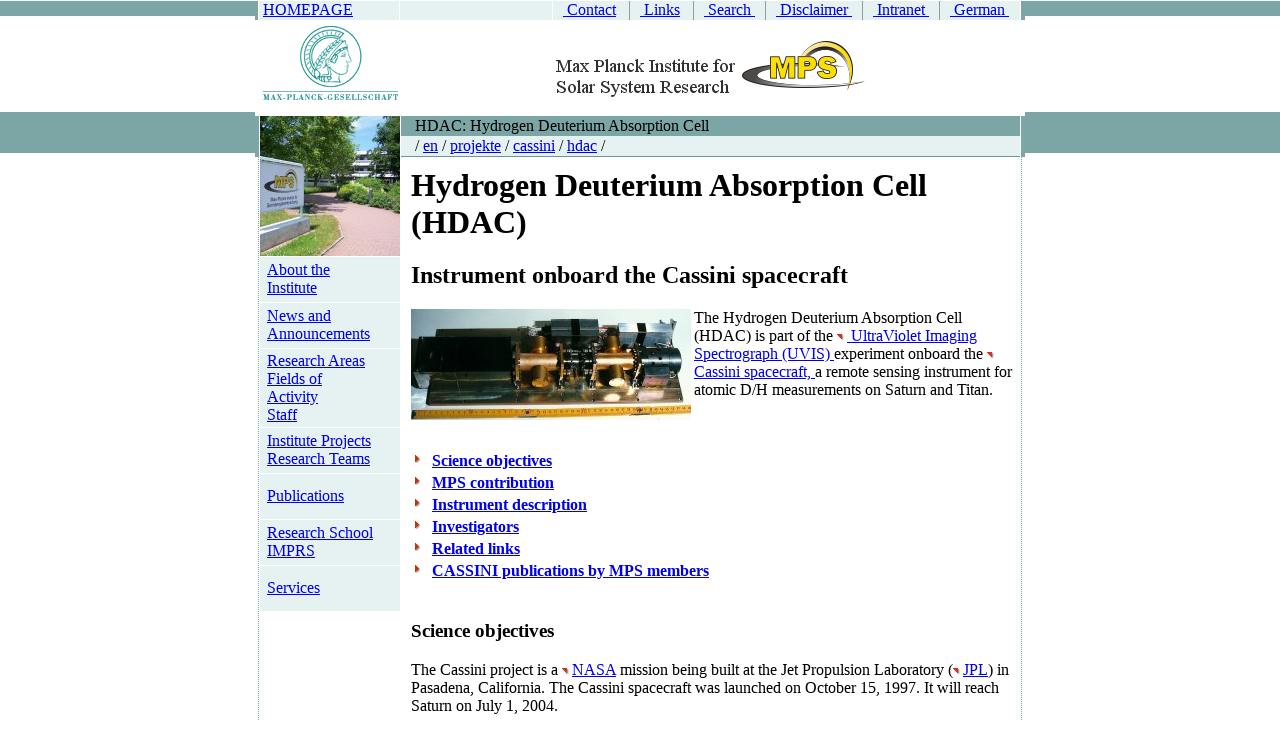

--- FILE ---
content_type: text/html
request_url: https://www2.mps.mpg.de/en/projekte/cassini/hdac/
body_size: 41410
content:
<!DOCTYPE HTML PUBLIC "-//W3C//DTD HTML 4.01 Transitional//EN">

<html>
<head>
    <title>Max Planck Institute for Solar System Research</title>
    <link rel="stylesheet" type="text/css" href="/css/mps.css">

    <meta http-equiv="Content-Type" content="text/html; charset=ISO-8859-1">
    <meta http-equiv="Content-Style-Type" content="text/css">
    <meta http-equiv="expires" content="0">
    <meta name="author" content="Max Planck Institute for Solar System Research">
    <meta name="publisher" content="Max Planck Institute for Solar System Research">
    <meta name="copyright" content="Max Planck Institute for Solar System Research">
    <meta http-equiv="language" content="en">
    <meta name="Date" content="23.06.2004 17:37">
    <meta name="keywords" content="Max, Planck, Max Planck Institute, Solar, Solar System, Solar Research, Solar System Research">
    <meta name="description" content="Max Planck Institute for Solar System Research Homepage">
    <meta name="page-topic" content="Science, Research, Solar System">
    <meta name="audience" content="All">
    <meta name="robots" content="INDEX,FOLLOW">

    <SCRIPT LANGUAGE="JavaScript" src="/js/main.js"></SCRIPT>
</head>

<body scroll="yes" bgcolor="#FFFFFF" topmargin="0" leftmargin="0" bottommargin="0" marginheight="0" rightmargin="0" marginwidth="0">

<a name="top"></a>

<table width="100%" height="100%" border="0" cellpadding="0" cellspacing="0" bgcolor="#FFFFFF">
    <tr><td height="1" width="100%" colspan="3"><img src="/images/layout/pixel.gif" width="1" height="1" border="0" alt=""></td></tr>
    <tr>

        <!-- links oben -->
        <td width="50%" valign="top">
            <table width="100%" bgcolor="#7ca6a6" border="0" cellpadding="0" cellspacing="0">
                <tr><td width="*" height="15"><img src="/images/layout/pixel.gif" width="1" height="15" border="0" alt=""></td></tr>
                <tr><td height="96" bgcolor="#ffffff"><img src="/images/layout/pixel.gif" width="1" height="96" border="0" alt=""></td></tr>
                <tr><td width="*" height="41"><img src="/images/layout/pixel.gif" width="1" height="41" border="0" alt=""></td></tr>
            </table>
        </td>

        <!-- mitte oben -->
        <td valign="top" align="center">
            <table width="100%" border="0" cellpadding="0" cellspacing="0" bgcolor="#FFFFFF">
                <tr>
                    <td width="4" height="15" bgcolor="#7ca6a6"><img src="/images/layout/pixel.gif" width="1" height="10" border="0" alt=""></td>
                    <td width="1"><img src="/images/layout/pixel.gif" width="1" height="1" border="0" alt=""></td>
                    <td width="140" bgcolor="#e6f2f2" id="metanavi0" class="metanavi">&nbsp;<a href="/en/" class="metanavi" onmouseover="SpaltenFaerben('#C9DBD8','metanavi0')" onmouseout="SpaltenFaerben('#e6f2f2','metanavi0')" title="Max Planck Institute for Solar System Research">HOMEPAGE</a></td>
                    <td width="1"><img src="/images/layout/pixel.gif" width="1" height="1" border="0" alt=""></td>
                    <td width="152" bgcolor="#e6f2f2"><img src="/images/layout/pixel.gif" width="152" height="15" border="0" alt=""></td>
                    <td width="1"><img src="/images/layout/pixel.gif" width="1" height="1" border="0" alt=""></td>
                    <td width="466" bgcolor="#e6f2f2" class="menu">

                        <!-- TEMPLATE_METANAVIGATION -->
                        <table height="15" border="0" cellpadding="0" cellspacing="0">
                            <tr>
                                <td bgcolor="#E6F2F2" id="mnkontakt">
                                    <a href="/en/institut/kontakt.html" onmouseover="SpaltenFaerben('#C9DBD8','mnkontakt')" onmouseout="SpaltenFaerben('#E6F2F2','mnkontakt')" class="metanavi">
                                        <img src="/images/layout/pixel.gif" width="10" height="1" border="0" alt="">
                                        Contact
                                        <img src="/images/layout/pixel.gif" width="10" height="1" border="0" alt="">
                                    </a>
                                </td>
                                <td bgcolor="#999999" width="1" class="metanavi"><img src="/images/layout/pixel.gif" width="1" height="1" border="0" alt=""></td>
                                <td bgcolor="#E6F2F2" id="mnlinks">
                                    <a href="/en/links.html" onmouseover="SpaltenFaerben('#C9DBD8','mnlinks')" onmouseout="SpaltenFaerben('#E6F2F2','mnlinks')" class="metanavi">
                                        <img src="/images/layout/pixel.gif" width="10" height="1" border="0" alt="">
                                        Links
                                        <img src="/images/layout/pixel.gif" width="10" height="1" border="0" alt="">
                                    </a>
                                </td>
                                <td bgcolor="#999999" width="1" class="metanavi"><img src="/images/layout/pixel.gif" width="1" height="1" border="0" alt=""></td>
                                <td bgcolor="#E6F2F2" id="mnsuche">
                                    <a href="/suche.html" onmouseover="SpaltenFaerben('#C9DBD8','mnsuche')" onmouseout="SpaltenFaerben('#E6F2F2','mnsuche')" class="metanavi">
                                        <img src="/images/layout/pixel.gif" width="10" height="1" border="0" alt="">
                                        Search
                                        <img src="/images/layout/pixel.gif" width="10" height="1" border="0" alt="">
                                    </a>
                                </td>
                                <td bgcolor="#999999" width="1" class="metanavi"><img src="/images/layout/pixel.gif" width="1" height="1" border="0" alt=""></td>
                                <td bgcolor="#E6F2F2" id="mnimpressum">
                                    <a href="/en/impressum.html" onmouseover="SpaltenFaerben('#C9DBD8','mnimpressum')" onmouseout="SpaltenFaerben('#E6F2F2','mnimpressum')" class="metanavi">
                                        <img src="/images/layout/pixel.gif" width="10" height="1" border="0" alt="">
                                        Disclaimer
                                        <img src="/images/layout/pixel.gif" width="10" height="1" border="0" alt="">
                                    </a>
                                </td>
                                <td bgcolor="#999999" width="1" class="metanavi"><img src="/images/layout/pixel.gif" width="1" height="1" border="0" alt=""></td>
                                <td bgcolor="#E6F2F2" id="mnintranet">
                                    <a href="/en/services/intranet" onmouseover="SpaltenFaerben('#C9DBD8','mnintranet')" onmouseout="SpaltenFaerben('#E6F2F2','mnintranet')" class="metanavi">
                                        <img src="/images/layout/pixel.gif" width="10" height="1" border="0" alt="">
                                        Intranet
                                        <img src="/images/layout/pixel.gif" width="10" height="1" border="0" alt="">
                                    </a>
                                </td>
                                <td bgcolor="#999999" width="1" class="metanavi"><img src="/images/layout/pixel.gif" width="1" height="1" border="0" alt=""></td>
                                <td bgcolor="#e6f2f2" id="mnsprache">
                                    <a href="/de/projekte/cassini/hdac/index.html" onmouseover="SpaltenFaerben('#C9DBD8','mnsprache')" onmouseout="SpaltenFaerben('#e6f2f2','mnsprache')" class="metanavi">
                                        <img src="/images/layout/pixel.gif" width="10" height="1" border="0" alt="">
                                        German
                                        <img src="/images/layout/pixel.gif" width="10" height="1" border="0" alt="">
                                    </a>
                                </td>
                            </tr>
                        </table>
                        <!-- /TEMPLATE_METANAVIGATION -->

                    </td>
                    <td bgcolor="#e6f2f2"><img src="/images/layout/pixel.gif" width="1" height="15" border="0" alt=""></td>
                    <td width="1"><img src="/images/layout/pixel.gif" width="1" height="1" border="0" alt=""></td>
                    <td width="4" bgcolor="#7ca6a6"><img src="/images/layout/pixel.gif" width="1" height="15" border="0" alt=""></td>
                </tr>
                <tr><td colspan="10" height="6"><img src="/images/layout/pixel.gif" width="1" height="6" border="0" alt=""></td></tr>
            </table>

            <!-- mitte Logos -->
            <table width="100%" border="0" cellpadding="0" cellspacing="0" bgcolor="#FFFFFF" onmouseover="hideLayer()">
                <tr>
                    <td width="8" height="89"><img src="/images/layout/pixel.gif" width="8" height="89" border="0" alt=""></td>
                    <!-- MPG-LOGO -->
                    <td width="135" valign="top"><a href="http://www.mpg.de/english/" title="MPG StartSite"><img src="/images/logos/mpg.gif" width="135" height="75" border="0" alt="Max Planck Society Homepage"></a></td>
                    <!-- /MPG-LOGO -->
                    <td width="156"><img src="/images/layout/pixel.gif" width="156" height="1" border="0" alt=""></td>
                    <td valign="top" align="left">

                        <!-- TEMPLATE_LOGO-SUCHE -->
                        <table width="466" height="89" border="0" cellpadding="0" cellspacing="0" bgcolor="#FFFFFF">
                            <tr>
                                <!-- LOGO (keine Leerzeichen!!-->
                                <td height="89" width="316" valign="center"><a href="/"><img src="/images/logos/mps_en.gif" border="0" alt="MPS Eingangsseite"></a></td>
                                <!-- /LOGO -->
                                <td width="10">&nbsp;</td>
                                <!-- SUCHE -->
                                <!--
                                <td valign="top">
                                    <table width="140" border="0" cellpadding="0" cellspacing="0">
                                        <tr><td height="18">
                                            <form name="search" method="post" action="/index.html">
                                            <font face="verdana, arial" size="1">
                                            <input type="Text" class="formSearch" size="14"></font></td></tr>
                                            <tr><td height="14">
                                            <noscript><input type="submit" value="Suchen" style="font-size: 10px; font-family: verdana, arial;"></noscript>
                                            <SCRIPT LANGUAGE="JavaScript" TYPE="text/javascript"> document.write('<a href="javascript: document.search.submit()"><img src="/images/icons/linkPfeil.gif" border="0" alt="linkPfeil" width="9" height="11"><span class="contHeadRed">Suchen</span> </a>');</SCRIPT>
                                            </td></tr>
                                            </form>
                                        <tr><td height="8"><img src="/images/layout/pixel.gif" width="1" height="8" border="0" alt=""></td></tr>
                                        <tr><td class="formSearch">
                                            <form name="schnellzugriff" method="post" action="/cgi-bin/quicklink.cgi">
                                            <select name="suche_auswahl" class="formSearch" onchange="SendSchnellzugriff();">
                                            <option>Schnellzugriff
                                            <option value='/mpg/website/arbeitenMPG/stellenangebote/index.html'>Stellenangebote</option>
                                            <option value='/mpg/website/bilderBerichteDokumente/veranstaltungen/index.html'>Veranstaltungen</option>
                                            </select>
                                            <input type="hidden" name="ausgangsPfad" value=''>
                                            </form></td>
                                        </tr>
                                    </table>
                                </td>
                                -->
                                <!-- /SUCHE -->
                            </tr>
                        </table>
                        <!-- /TEMPLATE_LOGO-SUCHE -->

                    </td>
                    <td width="5"><img src="/images/layout/pixel.gif" width="5" height="1" border="0" alt=""></td>
                </tr>
                <tr><td colspan="5" height="1"><img src="/images/layout/pixel.gif" width="1" height="1" border="0" alt=""></td></tr>
            </table>

            <table width="770" height="100%" border="0" cellpadding="0" cellspacing="0" bgcolor="#FFFFFF">
            <tr>
            <td width="5" height="100%" valign="top" background="/images/layout/punktlinie_r.gif">
                <table width="5" height="41" border="0" cellpadding="0" cellspacing="0">
                    <tr>
                        <td width="4" height="41"><img src="/images/layout/pixelColor.gif" width="4" height="41" border="0" alt=""></td>
                        <td width="1" height="41"><img src="/images/layout/pixelWhite.gif" width="1" height="41" border="0" alt=""></td>
                    </tr>
                </table>
            </td>
            <td width="140" valign="top">

                <!-- TEMPLATE_HAUPTNAVIGATION -->
                <table width="140" border="0" cellpadding="0" cellspacing="0" bgcolor="#FFFFFF">
                    <!-- BILD -->
                    <tr><td><img src="/images/navigation/institut1.jpg" width="140" border="0" alt=""></td></tr>
                    <!-- / BILD -->
                    <tr><td height="1"></td></tr>
                    <tr>
                        <td height="41">
                            <table class="hauptnaviZelle" width="140" height="41" border="0" bgcolor="#E6F2F2" id="hnInstitut"
                                onMouseover    = "beiMouseOver(true,'hnInstitut')"
                                onMouseout    = "beiMouseOver(false,'hnInstitut')"
                                onMouseup    = "window.location.href = '/en/institut/'">
                                <tr>
                                    <td height="41" width="1"></td>
                                    <td height="41" width="117">
																			<a href="/en/institut/">
                                        <p class="hauptnavi">
                                            About the Institute
                                            <!--<br>&nbsp;-->
                                        </p>
                                      </a>
                                    </td>
                                    <td height="41" width="22"></td>
                                </tr>
                            </table>
                        </td>
                    </tr>
                    <tr><td height="1"></td></tr>
                    <tr>
                        <td height="41">
                            <table class="hauptnaviZelle" width="140" height="41" border="0" bgcolor="#E6F2F2" id="hnAktuelles"
                                onMouseover    = "beiMouseOver(true,'hnAktuelles')"
                                onMouseout    = "beiMouseOver(false,'hnAktuelles')"
                                onMouseup    = "window.location.href = '/en/aktuelles/'">
                                <tr>
                                    <td height="41" width="1"></td>
                                    <td height="41" width="117">
																			<a href="/en/aktuelles/">
                                        <p class="hauptnavi">
                                            News and<br />
					    Announcements
                                            <!--<br>&nbsp;-->
                                        </p>
                                      </a>
                                    </td>
                                    <td height="41" width="22"></td>
                                </tr>
                            </table>
                        </td>
                    </tr>
                    <tr><td height="1"></td></tr>
                    <tr>
                        <td height="41">
                            <table class="hauptnaviZelle" width="140" height="41" border="0" bgcolor="#E6F2F2" id="hnForschung"
                                onMouseover    = "beiMouseOver(true,'hnForschung')"
                                onMouseout    = "beiMouseOver(false,'hnForschung')"
                                onMouseup    = "window.location.href = '/en/forschung/'">
                                <tr>
                                    <td height="41" width="1"></td>
                                    <td height="41" width="117">
																			<a href="/en/forschung/">
                                        <p class="hauptnavi">
                                            Research Areas<br />
                                            Fields of Activity<br />
                                            Staff
                                            <!--<br>&nbsp;-->
                                        </p>
                                      </a>
                                    </td>
                                    <td height="41" width="22"></td>
                                </tr>
                            </table>
                        </td>
                    </tr>
                    <tr><td height="1"></td></tr>
                    <tr>
                        <td height="41">
                            <table class="hauptnaviZelle" width="140" height="41" border="0" bgcolor="#E6F2F2" id="hnProjekte"
                                onMouseover    = "beiMouseOver(true,'hnProjekte')"
                                onMouseout    = "beiMouseOver(false,'hnProjekte')"
                                onMouseup    = "window.location.href = '/en/projekte/'">
                                <tr>
                                    <td height="41" width="1"></td>
                                    <td height="41" width="117">
																			<a href="/en/projekte/">
                                        <p class="hauptnavi">
                                            Institute Projects<br />
					    Research Teams
                                            <!--<br>&nbsp;-->
                                        </p>
                                      </a>
                                    </td>
                                    <td height="41" width="22"></td>
                                </tr>
                            </table>
                        </td>
                    </tr>
                    <tr><td height="1"></td></tr>
                    <tr>
                        <td height="41">
                            <table class="hauptnaviZelle" width="140" height="41" border="0" bgcolor="#E6F2F2" id="hnPublikationen"
                                onMouseover    = "beiMouseOver(true,'hnPublikationen')"
                                onMouseout    = "beiMouseOver(false,'hnPublikationen')"
                                onMouseup    = "window.location.href = '/en/publikationen/'">
                                <tr>
                                    <td height="41" width="1"></td>
                                    <td height="41" width="117">
																			<a href="/en/publikationen/">
                                        <p class="hauptnavi">
                                            Publications
                                            <!--<br>&nbsp;-->
                                        </p>
                                      </a>
                                    </td>
                                    <td height="41" width="22"></td>
                                </tr>
                            </table>
                        </td>
                    </tr>
                    <tr><td height="1"></td></tr>
                    <tr>
                        <td height="41">
                            <table class="hauptnaviZelle" width="140" height="41" border="0" bgcolor="#E6F2F2" id="hnResearchSchool"
                                onMouseover    = "beiMouseOver(true,'hnResearchSchool')"
                                onMouseout    = "beiMouseOver(false,'hnResearchSchool')"
                                onMouseup    = "window.location.href = '/en/imprs/'">
                                <tr>
                                    <td height="41" width="1"></td>
                                    <td height="41" width="117">
																			<a href="/en/imprs/">
                                        <p class="hauptnavi">
                                            Research School IMPRS
                                            <!--<br>&nbsp;-->
                                        </p>
                                      </a>
                                    </td>
                                    <td height="41" width="22"></td>
                                </tr>
                            </table>
                        </td>
                    </tr>
                    <tr><td height="1"></td></tr>
                    <tr>
                        <td height="41">
                            <table class="hauptnaviZelle" width="140" height="41" border="0" bgcolor="#E6F2F2" id="hnServices"
                                onMouseover    = "beiMouseOver(true,'hnServices')"
                                onMouseout    = "beiMouseOver(false,'hnServices')"
                                onMouseup    = "window.location.href = '/en/services/'">
                                <tr>
                                    <td height="41" width="1"></td>
                                    <td height="41" width="117">
																			<a href="/en/services/">
                                        <p class="hauptnavi">
                                            Services
                                            <!--<br>&nbsp;-->
                                        </p>
                                      </a>
                                    </td>
                                    <td height="41" width="22"></td>
                                </tr>
                            </table>
                        </td>
                    </tr>

                    <tr><td height="1"></td></tr>
                </table>
                <!-- /TEMPLATE_HAUPTNAVIGATION -->

            </td>

            <!-- SUBNAVIGATION -->
            <!--
            <td width="1"><img src="/images/layout/pixel.gif" width="1" height="1" border="0" alt=""></td>
            <td width="140" valign="top">
            -->
            <!-- TEMPLATE_SUBNAVIGATION -->
            <!-- /TEMPLATE_SUBNAVIGATION -->
            <!--
            </td>
            <td width="13"><img src="/images/layout/pixel.gif" width="13" height="1" border="0" alt=""></td>
            -->

            <td width="1"><img src="/images/layout/pixel.gif" width="1" height="1" border="0" alt=""></td>
            <td width="619" valign="top" onmouseover="hideLayer()">

		<!-- TEMPLATE_HEADLINE -->
                <table width="619" height="20" border="0" cellpadding="0" cellspacing="0">
                    <tr>
                    <td width="619" bgcolor="#7ca6a6" height="20">
                        <img src="/images/layout/pixel.gif" width="10" height="1" border="0" alt="">
                        <span class="headlineNavi">
			<!-- HEADLINE -->
HDAC: Hydrogen Deuterium Absorption Cell
			<!-- /HEADLINE -->
                        </span>
                    </td>
                    </tr>
                </table>
		<!-- /TEMPLATE_HEADLINE -->

                <!-- TEMPLATE_HEADLINE-NAVIGATION -->
                <!-- Leer -->
                <table width="619" height="21" bgcolor="#ffffff" border="0" cellpadding="0" cellspacing="0">
                    <tr>
                        <!--
                        <td width="619" height="20" bgcolor="#e6f2f2"><img src="/images/layout/strichlinie_l.gif" border="0" alt="" width="9" height="20"></td>
                        <td background="/images/layout/bgDunkel.gif" width="1"><img src="/images/layout/pixel.gif" width="1" height="20" border="0" alt=""></td>
                        -->
                        <td height="20" width="100%" bgcolor="#e6f2f2">
                            <img src="/images/layout/pixel.gif" width="10" height="1" border="0" alt="">
                             /
                            <a href="/en/">en</a>
                             / <a href="/en/projekte">projekte</a> / <a href="/en/projekte/cassini">cassini</a> / <a href="/en/projekte/cassini/hdac">hdac</a> / 
                        </td>
                    </tr>
                    <tr>
                        <td background="/images/layout/bgDunkel.gif" height="1">
                        <img src="/images/layout/pixel.gif" width="1" height="1" border="0" alt=""></td>
                    </tr>
                </table>

                <!-- Inhalt -->
                <!--
                <table width="619" height="21" background="/images/layout/bgSubMetaNavi.gif" border="0" cellpadding="0" cellspacing="0">
                <tr>
                <td background="/images/layout/bgSubMetaNavi.gif">
                    <table height="21" border="0" cellpadding="0" cellspacing="0">
                        <tr>
                            <td height="20" bgcolor="#e6f2f2" id="smnnachrichten"><img src="/images/layout/pixel.gif" width="2" height="1" border="0" alt=""><span class="hauptnavi">&nbsp;&nbsp;Nachrichten&nbsp;&nbsp;</span><img src="/images/layout/pixel.gif" width="2" height="1" border="0" alt=""></td>
                            <td background="/images/layout/bgDunkel.gif" width="1"><img src="/images/layout/pixel.gif" width="1" height="20" border="0" alt=""></td>
                            <td height="20" bgcolor="#e6f2f2" id="smnpublikationen"><a href="/en/publikationen/" onmouseover="SpaltenFaerben('#C9DBD8','smnpublikationen')" onmouseout="SpaltenFaerben('#e6f2f2','smnpublikationen')" class="metanavi"><img src="/images/layout/pixel.gif" width="2" height="1" border="0" alt="">&nbsp;&nbsp;Publikationen&nbsp;&nbsp;<img src="/images/layout/pixel.gif" width="2" height="1" border="0" alt=""></a></td>
                            <td background="/images/layout/bgDunkel.gif" width="1"><img src="/images/layout/pixel.gif" width="1" height="20" border="0" alt=""></td>
                            <td height="20" bgcolor="#e6f2f2" id="smnstellenangebote"><a href="/en/stellenangebote/" onmouseover="SpaltenFaerben('#C9DBD8','smnstellenangebote')" onmouseout="SpaltenFaerben('#e6f2f2','smnstellenangebote')" class="metanavi"><img src="/images/layout/pixel.gif" width="2" height="1" border="0" alt="">&nbsp;&nbsp;Stellenangebote&nbsp;&nbsp;<img src="/images/layout/pixel.gif" width="2" height="1" border="0" alt=""></a></td>
                            <td background="/images/layout/bgDunkel.gif" width="1"><img src="/images/layout/pixel.gif" width="1" height="20" border="0" alt=""></td>
                            <td height="20" bgcolor="#e6f2f2" id="smnveranstaltungen"><a href="/en/veranstaltungen/" onmouseover="SpaltenFaerben('#C9DBD8','smnveranstaltungen')" onmouseout="SpaltenFaerben('#e6f2f2','smnveranstaltungen')" class="metanavi"><img src="/images/layout/pixel.gif" width="2" height="1" border="0" alt="">&nbsp;&nbsp;Veranstaltungen&nbsp;&nbsp;<img src="/images/layout/pixel.gif" width="2" height="1" border="0" alt=""></a></td>
                            <td background="/images/layout/bgDunkel.gif" width="1"><img src="/images/layout/pixel.gif" width="1" height="20" border="0" alt=""></td>
                            <td height="20" width="100%" bgcolor="#e6f2f2"><img src="/images/layout/pixel.gif" width="2" height="1" border="0" alt=""><img src="/images/layout/pixel.gif" width="2" height="1" border="0" alt=""></td>
                        </tr>
                        <tr>
                            <td background="/images/layout/bgHell.gif" width="1"><img src="/images/layout/pixel.gif" width="1" height="1" border="0" alt=""></td>
                            <td background="/images/layout/bgDunkel.gif" height="1"><img src="/images/layout/pixel.gif" width="1" height="1" border="0" alt=""></td>
                        </tr>
                    </table>
                </td>
                </tr>
                </table>
                -->
                <!-- /TEMPLATE_HEADLINE-NAVIGATION -->

                <!-- CONTENT -->
                <table width="619" border="0" cellpadding="0" cellspacing="0">
                    <tr><td colspan="2" height="10"></td></tr>
                    <tr>
                        <td width="10"></td>
                        <td>

                            <!-- TEMPLATE_CONTENT-NAVIGATION -->
                            <!-- /TEMPLATE_CONTENT-NAVIGATION -->

                            <!-- TEMPLATE_TEASER -->
                            <!-- /TEMPLATE_TEASER -->

                            <!-- TEMPLATE_TEXTBLOCK -->

	<h1>Hydrogen Deuterium Absorption Cell (HDAC)</h1>
	<h2>Instrument onboard the Cassini spacecraft</h2>

	<p>
		<!--
		-->
		<a href="/images/projekte/cassini/hdac/hdac.jpg">
			<img src="/images/projekte/cassini/hdac/hdac_l.jpg" border="0" width="280" height="111" alt="HDAC Instrument" align="left" />
		</a>
		The Hydrogen Deuterium Absorption Cell (HDAC) is part of the
		<a href="http://lasp.colorado.edu/cassini/"><img src="/images/icons/textLinkExtern.gif" border="0" alt="&gt;" />
		UltraViolet Imaging Spectrograph (UVIS)
		</a>
		experiment onboard the
		<a href="http://saturn.jpl.nasa.gov"><img src="/images/icons/textLinkExtern.gif" border="0" alt="&gt;" />
		Cassini spacecraft,
		</a>
		a remote sensing instrument for atomic D/H measurements on Saturn and Titan.
	</p>

	<p>
		&nbsp;<br clear="all" />
	</p>

		<!--
		-->
	<table>
		<tr>
			<td valign="top">
			<img src="/images/icons/linkIntern.gif" border="0" alt="&gt;" /></td>
			<td valign="top">
					<a href="#scientific"><b>Science objectives</b></a><br />
			</td>
		</tr>

		<tr>
			<td valign="top">
			<img src="/images/icons/linkIntern.gif" border="0" alt="&gt;" /></td>
			<td valign="top">
					<a href="#contribution"><b>MPS contribution</b></a><br />
			</td>
		</tr>

		<tr>
			<td valign="top">
			<img src="/images/icons/linkIntern.gif" border="0" alt="&gt;" /></td>
			<td valign="top">
					<a href="#instrument"><b>Instrument description</b></a><br />
			</td>
		</tr>

		<tr>
			<td valign="top">
			<img src="/images/icons/linkIntern.gif" border="0" alt="&gt;" /></td>
			<td valign="top">
					<a href="#investigator"><b>Investigators</b></a><br />
			</td>
		</tr>

		<tr>
			<td valign="top">
			<img src="/images/icons/linkIntern.gif" border="0" alt="&gt;" /></td>
			<td valign="top">
					<a href="#links"><b>Related links</b></a><br />
			</td>
		</tr>

		<tr>
			<td valign="top"><img src="/images/icons/linkIntern.gif" border="0" alt="&gt;" /></td>
			<td valign="top">
					<a href="/services/publist/cgi/viewform.cgi?project=CASSINI">
					<b>CASSINI publications by MPS members</b><br />
					</a>
			</td>
		</tr>
	</table>




	<br clear="all" />
	<p>
		<a name="scientific"></a>
		<h3>Science objectives</h3>
	</p>
	<p>
		The Cassini project is a <a href="http://www.nasa.gov"><img src="/images/icons/textLinkExtern.gif" border="0" alt="&gt;" />NASA</a>
		mission being built at the Jet Propulsion Laboratory (<a
		href="http://www.jpl.nasa.gov"><img src="/images/icons/textLinkExtern.gif" border="0" alt="&gt;" />JPL</a>) in Pasadena, California. The
		Cassini spacecraft was launched on October 15, 1997.  It will reach
		Saturn on July 1, 2004.
	</p>
	<p>
		The HDAC will do measurements of resonant scattered solar Lyman-alpha
		radiation to determine the Hydrogen to Deuterium ratio of Saturn's and
		Titan's atmospheres. These results will lead to a better understanding
		of the origin and evolution of the solar system, it's planets and
		their satellites.
	</p>



	<br clear="all" />
	<a href="#top"><img src="/images/icons/top.gif" border="0" alt="[Top]" /></a>
	<p>
		<a name="contribution"></a>
		<h3>MPS contribution</h3>
	</p>
	<p>
		The detector is a <a href="cem.html"><img src="/images/icons/textLinkIntern.gif" border="0" alt="&gt;" />ceramic channel electron multiplier</a>.
		It was developed at the MPS by Hans Lauche.<br />
	</p>
	<p>
    contact: <a href="mailto:werners@linmpi.mpg.de">Stefan Werner</a>
	</p>



	<a href="#top"><img src="/images/icons/top.gif" border="0" alt="[Top]" /></a>
	<p>
		<a name="instrument"></a>
		<h3>HDAC instrument description</h3>
	</p>
	<p>
		<a href="/images/projekte/cassini/hdac/hdac_montage.jpg">
			<img src="/images/projekte/cassini/hdac/hdac_montage_l.jpg" border="0" width="280" height="188" alt="Montage of HDAC" align="right" />
		</a>
		MPS has built a Lyman Alpha photometer for the Cassini mission to
		Saturn. The instrument is a Hydrogen Deuterium Absorption Cell (HDAC).
		The HDAC represents a cooperative effort between the
		Max Planck Institute for Solar System Research in Lindau, Germany, and the
		Laboratory for Atmospheric and Space Physics
		(<a href="http://lasp.colorado.edu"><img src="/images/icons/textLinkExtern.gif" border="0" alt="&gt;" />LASP</a>)
		at the university of
		Colorado in Boulder.  The HDAC is integrated into CU's Cassini UVIS
		instrument package. MPS is responsible for the design and contruction
		of the instrument, and LASP is responsible for the instrument electronics.
	</p>

	<br clear="all" />
	<h4>How the HDAC Works</h4>
	<p>
		<a href="/images/projekte/cassini/hdac/cassini-blockdiagramm.jpg">
			<img src="/images/projekte/cassini/hdac/cassini-blockdiagramm.jpg" border="0" width="406" height="88" alt="Blockdiagramm" align="left" />
		</a>
		The HDAC is a photometer designed to measure the D and H Lyman Alpha
		lines (at 121.53 nm and 121.57 nm). It is capable of measuring the
		shapes of these two lines and the atomic D/H ratio on Titan and
		Saturn.  The instrument consists of a UV detector equipped with gas
		filled Hydrogen and Deuterium cells, an O<sub>2</sub> filter, and a
		light baffle.  The H and D cells contain tungsen filaments.  When
		power is applied to the filaments they dissociate the H<sub>2</sub>
		and D<sub>2</sub> molecules into single atoms, which resonantly absorb
		D and H Lyman Alpha.  By changing the temperature of these filaments,
		a tunable set of filters is created. The O<sub>2</sub> cell was
		designed to filter out unwanted signals near Lyman Alpha.
	</p>
	<p>
		The detector is a <a href="cem.html"><img src="/images/icons/textLinkIntern.gif" border="0" alt="&gt;" />ceramic channel electron
		multiplier</a>. It was developed at the MPS by Hans Lauche.
	</p>




	<br clear="all" />
	<a href="#top"><img src="/images/icons/top.gif" border="0" alt="[Top]" /></a>
	<p>
		<a name="investigator"></a>
		<h3>HDAC investigators</h3>
	</p>
	<p>
		The analysis of the HDAC data is done by scientists at the <a href="http://www.mps.mpg.de"><img src="/images/icons/textLinkIntern.gif" border="0" alt="&gt;" />Max Planck Institute for Solar System Research (MPS)</a>
		in Lindau, and by scientists at the
		<a href="http://berlinadmin.dlr.de/en_index.shtml"><img src="/images/icons/textLinkExtern.gif" border="0" alt="&gt;" />Institute of Space	Sensor Technology and Planetary Exploration</a> at the DLR, in Berlin.
	</p>



	<a href="#top"><img src="/images/icons/top.gif" border="0" alt="[Top]" /></a>

	<a name="links"></a>
	<h3>Related links</h3>
	<table>
		<tr>
			<td><img src="/images/icons/linkExtern.gif" border="0" alt="&gt;" /></td>
			<td>
				<a href="http://saturn.jpl.nasa.gov">Cassini at Jet Propulsion Laboratory</a> in Pasadena, California<br />
			</td>
		</tr>
		<tr>
			<td><img src="/images/icons/linkExtern.gif" border="0" alt="&gt;" /></td>
			<td>
				<a href="http://lasp.colorado.edu/cassini">Laboratory for Atmospheric and Space Physics</a> at the university of Colorado in Boulder<br />
			</td>
		</tr>
		<tr>
			<td><img src="/images/icons/linkExtern.gif" border="0" alt="&gt;" /></td>
			<td>
				<a href="http://berlinadmin.dlr.de/Missions/cassini">Institute of Space Sensor Technology and Planetary Exploration</a> at the DLR, in Berlin<br />
			</td>
		</tr>
	</table>

	<br clear="all" />


                            <!-- /TEMPLATE_TEXTBLOCK -->

                            <!-- TEMPLATE_FUSSZEILE -->
                            <table width="100%" height="10" border="0" cellpadding="0" cellspacing="0">

                            <tr><td height="10" colspan="3"></td></tr>

                            <tr><td height="1" colspan="3" bgcolor="#CCCCCC"></td></tr>
                            <tr><td colspan="3" height="8"></td></tr>

                            <tr>
                            <td colspan="3" height="12" >
                                <table bgcolor="#ffffff" border="0" cellpadding="0" cellspacing="0" width="100%">
				<tr>

				<td width="14" class="contNavi">
				<a href="#top" class="contNavi">
				    <img src="/images/icons/top.gif" border="0" alt="top" width="14" height="14">
				</a>
				</td>

				<td>
				<a href="#top" class="contNavi">&nbsp;Top</a>
				</td>

				<td width="100%" align="center">
				<a href="mailto:werners@mps.mpg.de">Stefan Werner</a>, 19-02-2002
				</td>

				<td width="14" valign="bottom">
				<!--PRINTFRIENDLYPAGE-->
<a href="index_print.html" class="contNavi" target="_blank">
<img src="/images/icons/drucken.gif" border="0" alt="drucken" width="14" height="14">
</a>
</td>
<td>
<a href="index_print.html" class="contNavi" target="_blank"> 
&nbsp;&nbsp;Print&minus;friendly&nbsp;Page
</a>

				<!--
				<a href="/print.html" class="contNavi" target="_blank">
				    <img src="/images/icons/drucken.gif" border="0" alt="print" width="14" height="14">
				</a>
				</td>

				<td>
				<a href="/print.html" class="contNavi" target="_blank">
				    &nbsp;&nbsp;Print&minus;friendly&nbsp;Page
				</a>
				-->
				</td>
																	</tr>
                                </table>
                            </td>
                            </tr>
                            <tr><td colspan="3"><img src="/images/layout/pixel.gif" width="1" height="8" border="0" alt=""></td></tr>
                            <tr><td height="1" colspan="3" bgcolor="#CCCCCC"></td></tr>
                            <tr>
                            <td height="18" valign="middle" colspan="3" class="contNavi">
                                <table border="0" cellpadding="0" cellspacing="0">
                                <tr>
                                <td width="100%" class="contNavi" valign="top"><a href="/en/impressum.html" class="contNavi" title="Disclaimer">&copy; 2006, Max Planck Institute for Solar System Research, Lindau</a></td>
                                <td class="contNavi" valign="top"><a href="/en/impressum.html" class="contNavi">Disclaimer</a></td>
                                </tr>
                                </table>

                            </td>
                            </tr>
                            </table>
                            <!-- /TEMPLATE_FUSSZEILE -->

                        </td>
                    </tr>
                </table>
                <!-- /CONTENT  -->

            </td>
            <td width="5" height="100%" valign="top" background="/images/layout/punktlinie_l.gif">
                <table width="5" height="41" border="0" cellpadding="0" cellspacing="0">
                    <tr>
                        <td width="1" height="41"><img src="/images/layout/pixelWhite.gif" width="1" height="41" border="0" alt=""></td>
                        <td width="4" height="41"><img src="/images/layout/pixelColor.gif" width="4" height="41" border="0" alt=""></td>
                    </tr>
                </table>
            </td>
            </tr>
            </table>

        </td>

        <td width="50%" valign="top">
            <table width="100%" bgcolor="#7ca6a6" border="0" cellpadding="0" cellspacing="0">
                <tr><td width="*" height="15"><img src="/images/layout/pixel.gif" width="1" height="15" border="0" alt=""></td></tr>
                <tr><td height="96" bgcolor="#ffffff"><img src="/images/layout/pixel.gif" width="1" height="96" border="0" alt=""></td></tr>
                <tr><td width="*" height="41"><img src="/images/layout/pixel.gif" width="1" height="41" border="0" alt=""></td></tr>
            </table>
        </td>

    </tr>
</table>

</body>
</html>
